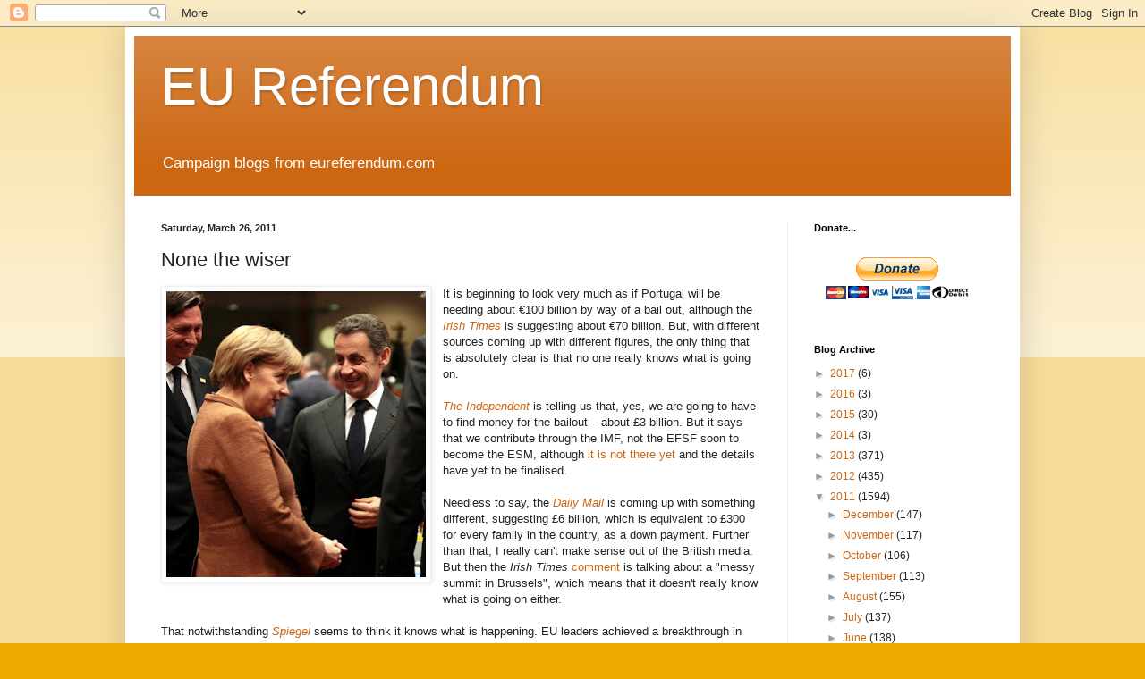

--- FILE ---
content_type: text/html; charset=UTF-8
request_url: https://eureferendum.blogspot.com/b/stats?style=BLACK_TRANSPARENT&timeRange=ALL_TIME&token=APq4FmAwcpk95O2oNtxnASCyWN35XpZLNhmxf7pJD4FqBqJlX2zOhnCG9y82vbTwYWKw0l0_FKDIqJwUP9aLsaTIr-tsMZMSrQ
body_size: -15
content:
{"total":21681570,"sparklineOptions":{"backgroundColor":{"fillOpacity":0.1,"fill":"#000000"},"series":[{"areaOpacity":0.3,"color":"#202020"}]},"sparklineData":[[0,9],[1,7],[2,7],[3,8],[4,7],[5,8],[6,10],[7,19],[8,9],[9,11],[10,8],[11,10],[12,8],[13,15],[14,18],[15,18],[16,68],[17,39],[18,23],[19,12],[20,17],[21,18],[22,12],[23,41],[24,100],[25,75],[26,37],[27,33],[28,40],[29,15]],"nextTickMs":23684}